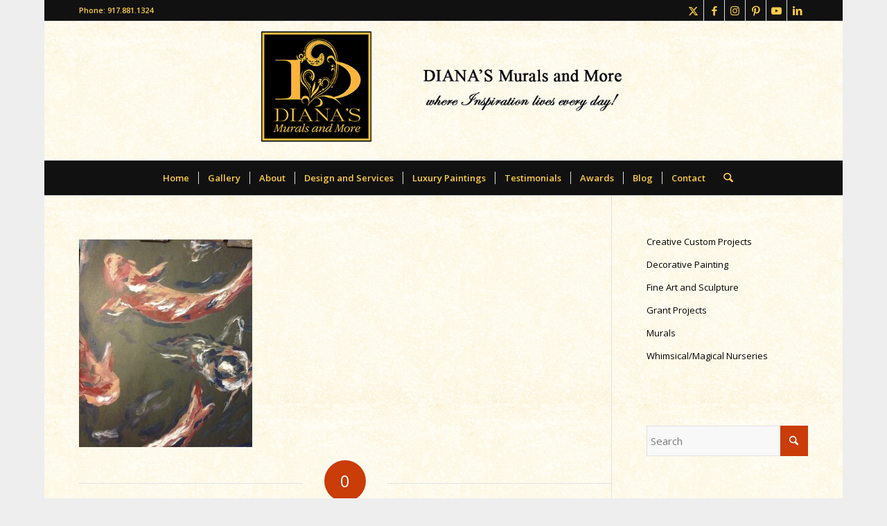

--- FILE ---
content_type: text/html; charset=utf-8
request_url: https://www.google.com/recaptcha/api2/anchor?ar=1&k=6LeRwvkUAAAAAIdWutm_AC8_JgidXvDc3Kn3OVGX&co=aHR0cDovL2RpYW5hc211cmFscy5jb206ODA.&hl=en&v=PoyoqOPhxBO7pBk68S4YbpHZ&size=invisible&anchor-ms=20000&execute-ms=30000&cb=862gqgauvdek
body_size: 48782
content:
<!DOCTYPE HTML><html dir="ltr" lang="en"><head><meta http-equiv="Content-Type" content="text/html; charset=UTF-8">
<meta http-equiv="X-UA-Compatible" content="IE=edge">
<title>reCAPTCHA</title>
<style type="text/css">
/* cyrillic-ext */
@font-face {
  font-family: 'Roboto';
  font-style: normal;
  font-weight: 400;
  font-stretch: 100%;
  src: url(//fonts.gstatic.com/s/roboto/v48/KFO7CnqEu92Fr1ME7kSn66aGLdTylUAMa3GUBHMdazTgWw.woff2) format('woff2');
  unicode-range: U+0460-052F, U+1C80-1C8A, U+20B4, U+2DE0-2DFF, U+A640-A69F, U+FE2E-FE2F;
}
/* cyrillic */
@font-face {
  font-family: 'Roboto';
  font-style: normal;
  font-weight: 400;
  font-stretch: 100%;
  src: url(//fonts.gstatic.com/s/roboto/v48/KFO7CnqEu92Fr1ME7kSn66aGLdTylUAMa3iUBHMdazTgWw.woff2) format('woff2');
  unicode-range: U+0301, U+0400-045F, U+0490-0491, U+04B0-04B1, U+2116;
}
/* greek-ext */
@font-face {
  font-family: 'Roboto';
  font-style: normal;
  font-weight: 400;
  font-stretch: 100%;
  src: url(//fonts.gstatic.com/s/roboto/v48/KFO7CnqEu92Fr1ME7kSn66aGLdTylUAMa3CUBHMdazTgWw.woff2) format('woff2');
  unicode-range: U+1F00-1FFF;
}
/* greek */
@font-face {
  font-family: 'Roboto';
  font-style: normal;
  font-weight: 400;
  font-stretch: 100%;
  src: url(//fonts.gstatic.com/s/roboto/v48/KFO7CnqEu92Fr1ME7kSn66aGLdTylUAMa3-UBHMdazTgWw.woff2) format('woff2');
  unicode-range: U+0370-0377, U+037A-037F, U+0384-038A, U+038C, U+038E-03A1, U+03A3-03FF;
}
/* math */
@font-face {
  font-family: 'Roboto';
  font-style: normal;
  font-weight: 400;
  font-stretch: 100%;
  src: url(//fonts.gstatic.com/s/roboto/v48/KFO7CnqEu92Fr1ME7kSn66aGLdTylUAMawCUBHMdazTgWw.woff2) format('woff2');
  unicode-range: U+0302-0303, U+0305, U+0307-0308, U+0310, U+0312, U+0315, U+031A, U+0326-0327, U+032C, U+032F-0330, U+0332-0333, U+0338, U+033A, U+0346, U+034D, U+0391-03A1, U+03A3-03A9, U+03B1-03C9, U+03D1, U+03D5-03D6, U+03F0-03F1, U+03F4-03F5, U+2016-2017, U+2034-2038, U+203C, U+2040, U+2043, U+2047, U+2050, U+2057, U+205F, U+2070-2071, U+2074-208E, U+2090-209C, U+20D0-20DC, U+20E1, U+20E5-20EF, U+2100-2112, U+2114-2115, U+2117-2121, U+2123-214F, U+2190, U+2192, U+2194-21AE, U+21B0-21E5, U+21F1-21F2, U+21F4-2211, U+2213-2214, U+2216-22FF, U+2308-230B, U+2310, U+2319, U+231C-2321, U+2336-237A, U+237C, U+2395, U+239B-23B7, U+23D0, U+23DC-23E1, U+2474-2475, U+25AF, U+25B3, U+25B7, U+25BD, U+25C1, U+25CA, U+25CC, U+25FB, U+266D-266F, U+27C0-27FF, U+2900-2AFF, U+2B0E-2B11, U+2B30-2B4C, U+2BFE, U+3030, U+FF5B, U+FF5D, U+1D400-1D7FF, U+1EE00-1EEFF;
}
/* symbols */
@font-face {
  font-family: 'Roboto';
  font-style: normal;
  font-weight: 400;
  font-stretch: 100%;
  src: url(//fonts.gstatic.com/s/roboto/v48/KFO7CnqEu92Fr1ME7kSn66aGLdTylUAMaxKUBHMdazTgWw.woff2) format('woff2');
  unicode-range: U+0001-000C, U+000E-001F, U+007F-009F, U+20DD-20E0, U+20E2-20E4, U+2150-218F, U+2190, U+2192, U+2194-2199, U+21AF, U+21E6-21F0, U+21F3, U+2218-2219, U+2299, U+22C4-22C6, U+2300-243F, U+2440-244A, U+2460-24FF, U+25A0-27BF, U+2800-28FF, U+2921-2922, U+2981, U+29BF, U+29EB, U+2B00-2BFF, U+4DC0-4DFF, U+FFF9-FFFB, U+10140-1018E, U+10190-1019C, U+101A0, U+101D0-101FD, U+102E0-102FB, U+10E60-10E7E, U+1D2C0-1D2D3, U+1D2E0-1D37F, U+1F000-1F0FF, U+1F100-1F1AD, U+1F1E6-1F1FF, U+1F30D-1F30F, U+1F315, U+1F31C, U+1F31E, U+1F320-1F32C, U+1F336, U+1F378, U+1F37D, U+1F382, U+1F393-1F39F, U+1F3A7-1F3A8, U+1F3AC-1F3AF, U+1F3C2, U+1F3C4-1F3C6, U+1F3CA-1F3CE, U+1F3D4-1F3E0, U+1F3ED, U+1F3F1-1F3F3, U+1F3F5-1F3F7, U+1F408, U+1F415, U+1F41F, U+1F426, U+1F43F, U+1F441-1F442, U+1F444, U+1F446-1F449, U+1F44C-1F44E, U+1F453, U+1F46A, U+1F47D, U+1F4A3, U+1F4B0, U+1F4B3, U+1F4B9, U+1F4BB, U+1F4BF, U+1F4C8-1F4CB, U+1F4D6, U+1F4DA, U+1F4DF, U+1F4E3-1F4E6, U+1F4EA-1F4ED, U+1F4F7, U+1F4F9-1F4FB, U+1F4FD-1F4FE, U+1F503, U+1F507-1F50B, U+1F50D, U+1F512-1F513, U+1F53E-1F54A, U+1F54F-1F5FA, U+1F610, U+1F650-1F67F, U+1F687, U+1F68D, U+1F691, U+1F694, U+1F698, U+1F6AD, U+1F6B2, U+1F6B9-1F6BA, U+1F6BC, U+1F6C6-1F6CF, U+1F6D3-1F6D7, U+1F6E0-1F6EA, U+1F6F0-1F6F3, U+1F6F7-1F6FC, U+1F700-1F7FF, U+1F800-1F80B, U+1F810-1F847, U+1F850-1F859, U+1F860-1F887, U+1F890-1F8AD, U+1F8B0-1F8BB, U+1F8C0-1F8C1, U+1F900-1F90B, U+1F93B, U+1F946, U+1F984, U+1F996, U+1F9E9, U+1FA00-1FA6F, U+1FA70-1FA7C, U+1FA80-1FA89, U+1FA8F-1FAC6, U+1FACE-1FADC, U+1FADF-1FAE9, U+1FAF0-1FAF8, U+1FB00-1FBFF;
}
/* vietnamese */
@font-face {
  font-family: 'Roboto';
  font-style: normal;
  font-weight: 400;
  font-stretch: 100%;
  src: url(//fonts.gstatic.com/s/roboto/v48/KFO7CnqEu92Fr1ME7kSn66aGLdTylUAMa3OUBHMdazTgWw.woff2) format('woff2');
  unicode-range: U+0102-0103, U+0110-0111, U+0128-0129, U+0168-0169, U+01A0-01A1, U+01AF-01B0, U+0300-0301, U+0303-0304, U+0308-0309, U+0323, U+0329, U+1EA0-1EF9, U+20AB;
}
/* latin-ext */
@font-face {
  font-family: 'Roboto';
  font-style: normal;
  font-weight: 400;
  font-stretch: 100%;
  src: url(//fonts.gstatic.com/s/roboto/v48/KFO7CnqEu92Fr1ME7kSn66aGLdTylUAMa3KUBHMdazTgWw.woff2) format('woff2');
  unicode-range: U+0100-02BA, U+02BD-02C5, U+02C7-02CC, U+02CE-02D7, U+02DD-02FF, U+0304, U+0308, U+0329, U+1D00-1DBF, U+1E00-1E9F, U+1EF2-1EFF, U+2020, U+20A0-20AB, U+20AD-20C0, U+2113, U+2C60-2C7F, U+A720-A7FF;
}
/* latin */
@font-face {
  font-family: 'Roboto';
  font-style: normal;
  font-weight: 400;
  font-stretch: 100%;
  src: url(//fonts.gstatic.com/s/roboto/v48/KFO7CnqEu92Fr1ME7kSn66aGLdTylUAMa3yUBHMdazQ.woff2) format('woff2');
  unicode-range: U+0000-00FF, U+0131, U+0152-0153, U+02BB-02BC, U+02C6, U+02DA, U+02DC, U+0304, U+0308, U+0329, U+2000-206F, U+20AC, U+2122, U+2191, U+2193, U+2212, U+2215, U+FEFF, U+FFFD;
}
/* cyrillic-ext */
@font-face {
  font-family: 'Roboto';
  font-style: normal;
  font-weight: 500;
  font-stretch: 100%;
  src: url(//fonts.gstatic.com/s/roboto/v48/KFO7CnqEu92Fr1ME7kSn66aGLdTylUAMa3GUBHMdazTgWw.woff2) format('woff2');
  unicode-range: U+0460-052F, U+1C80-1C8A, U+20B4, U+2DE0-2DFF, U+A640-A69F, U+FE2E-FE2F;
}
/* cyrillic */
@font-face {
  font-family: 'Roboto';
  font-style: normal;
  font-weight: 500;
  font-stretch: 100%;
  src: url(//fonts.gstatic.com/s/roboto/v48/KFO7CnqEu92Fr1ME7kSn66aGLdTylUAMa3iUBHMdazTgWw.woff2) format('woff2');
  unicode-range: U+0301, U+0400-045F, U+0490-0491, U+04B0-04B1, U+2116;
}
/* greek-ext */
@font-face {
  font-family: 'Roboto';
  font-style: normal;
  font-weight: 500;
  font-stretch: 100%;
  src: url(//fonts.gstatic.com/s/roboto/v48/KFO7CnqEu92Fr1ME7kSn66aGLdTylUAMa3CUBHMdazTgWw.woff2) format('woff2');
  unicode-range: U+1F00-1FFF;
}
/* greek */
@font-face {
  font-family: 'Roboto';
  font-style: normal;
  font-weight: 500;
  font-stretch: 100%;
  src: url(//fonts.gstatic.com/s/roboto/v48/KFO7CnqEu92Fr1ME7kSn66aGLdTylUAMa3-UBHMdazTgWw.woff2) format('woff2');
  unicode-range: U+0370-0377, U+037A-037F, U+0384-038A, U+038C, U+038E-03A1, U+03A3-03FF;
}
/* math */
@font-face {
  font-family: 'Roboto';
  font-style: normal;
  font-weight: 500;
  font-stretch: 100%;
  src: url(//fonts.gstatic.com/s/roboto/v48/KFO7CnqEu92Fr1ME7kSn66aGLdTylUAMawCUBHMdazTgWw.woff2) format('woff2');
  unicode-range: U+0302-0303, U+0305, U+0307-0308, U+0310, U+0312, U+0315, U+031A, U+0326-0327, U+032C, U+032F-0330, U+0332-0333, U+0338, U+033A, U+0346, U+034D, U+0391-03A1, U+03A3-03A9, U+03B1-03C9, U+03D1, U+03D5-03D6, U+03F0-03F1, U+03F4-03F5, U+2016-2017, U+2034-2038, U+203C, U+2040, U+2043, U+2047, U+2050, U+2057, U+205F, U+2070-2071, U+2074-208E, U+2090-209C, U+20D0-20DC, U+20E1, U+20E5-20EF, U+2100-2112, U+2114-2115, U+2117-2121, U+2123-214F, U+2190, U+2192, U+2194-21AE, U+21B0-21E5, U+21F1-21F2, U+21F4-2211, U+2213-2214, U+2216-22FF, U+2308-230B, U+2310, U+2319, U+231C-2321, U+2336-237A, U+237C, U+2395, U+239B-23B7, U+23D0, U+23DC-23E1, U+2474-2475, U+25AF, U+25B3, U+25B7, U+25BD, U+25C1, U+25CA, U+25CC, U+25FB, U+266D-266F, U+27C0-27FF, U+2900-2AFF, U+2B0E-2B11, U+2B30-2B4C, U+2BFE, U+3030, U+FF5B, U+FF5D, U+1D400-1D7FF, U+1EE00-1EEFF;
}
/* symbols */
@font-face {
  font-family: 'Roboto';
  font-style: normal;
  font-weight: 500;
  font-stretch: 100%;
  src: url(//fonts.gstatic.com/s/roboto/v48/KFO7CnqEu92Fr1ME7kSn66aGLdTylUAMaxKUBHMdazTgWw.woff2) format('woff2');
  unicode-range: U+0001-000C, U+000E-001F, U+007F-009F, U+20DD-20E0, U+20E2-20E4, U+2150-218F, U+2190, U+2192, U+2194-2199, U+21AF, U+21E6-21F0, U+21F3, U+2218-2219, U+2299, U+22C4-22C6, U+2300-243F, U+2440-244A, U+2460-24FF, U+25A0-27BF, U+2800-28FF, U+2921-2922, U+2981, U+29BF, U+29EB, U+2B00-2BFF, U+4DC0-4DFF, U+FFF9-FFFB, U+10140-1018E, U+10190-1019C, U+101A0, U+101D0-101FD, U+102E0-102FB, U+10E60-10E7E, U+1D2C0-1D2D3, U+1D2E0-1D37F, U+1F000-1F0FF, U+1F100-1F1AD, U+1F1E6-1F1FF, U+1F30D-1F30F, U+1F315, U+1F31C, U+1F31E, U+1F320-1F32C, U+1F336, U+1F378, U+1F37D, U+1F382, U+1F393-1F39F, U+1F3A7-1F3A8, U+1F3AC-1F3AF, U+1F3C2, U+1F3C4-1F3C6, U+1F3CA-1F3CE, U+1F3D4-1F3E0, U+1F3ED, U+1F3F1-1F3F3, U+1F3F5-1F3F7, U+1F408, U+1F415, U+1F41F, U+1F426, U+1F43F, U+1F441-1F442, U+1F444, U+1F446-1F449, U+1F44C-1F44E, U+1F453, U+1F46A, U+1F47D, U+1F4A3, U+1F4B0, U+1F4B3, U+1F4B9, U+1F4BB, U+1F4BF, U+1F4C8-1F4CB, U+1F4D6, U+1F4DA, U+1F4DF, U+1F4E3-1F4E6, U+1F4EA-1F4ED, U+1F4F7, U+1F4F9-1F4FB, U+1F4FD-1F4FE, U+1F503, U+1F507-1F50B, U+1F50D, U+1F512-1F513, U+1F53E-1F54A, U+1F54F-1F5FA, U+1F610, U+1F650-1F67F, U+1F687, U+1F68D, U+1F691, U+1F694, U+1F698, U+1F6AD, U+1F6B2, U+1F6B9-1F6BA, U+1F6BC, U+1F6C6-1F6CF, U+1F6D3-1F6D7, U+1F6E0-1F6EA, U+1F6F0-1F6F3, U+1F6F7-1F6FC, U+1F700-1F7FF, U+1F800-1F80B, U+1F810-1F847, U+1F850-1F859, U+1F860-1F887, U+1F890-1F8AD, U+1F8B0-1F8BB, U+1F8C0-1F8C1, U+1F900-1F90B, U+1F93B, U+1F946, U+1F984, U+1F996, U+1F9E9, U+1FA00-1FA6F, U+1FA70-1FA7C, U+1FA80-1FA89, U+1FA8F-1FAC6, U+1FACE-1FADC, U+1FADF-1FAE9, U+1FAF0-1FAF8, U+1FB00-1FBFF;
}
/* vietnamese */
@font-face {
  font-family: 'Roboto';
  font-style: normal;
  font-weight: 500;
  font-stretch: 100%;
  src: url(//fonts.gstatic.com/s/roboto/v48/KFO7CnqEu92Fr1ME7kSn66aGLdTylUAMa3OUBHMdazTgWw.woff2) format('woff2');
  unicode-range: U+0102-0103, U+0110-0111, U+0128-0129, U+0168-0169, U+01A0-01A1, U+01AF-01B0, U+0300-0301, U+0303-0304, U+0308-0309, U+0323, U+0329, U+1EA0-1EF9, U+20AB;
}
/* latin-ext */
@font-face {
  font-family: 'Roboto';
  font-style: normal;
  font-weight: 500;
  font-stretch: 100%;
  src: url(//fonts.gstatic.com/s/roboto/v48/KFO7CnqEu92Fr1ME7kSn66aGLdTylUAMa3KUBHMdazTgWw.woff2) format('woff2');
  unicode-range: U+0100-02BA, U+02BD-02C5, U+02C7-02CC, U+02CE-02D7, U+02DD-02FF, U+0304, U+0308, U+0329, U+1D00-1DBF, U+1E00-1E9F, U+1EF2-1EFF, U+2020, U+20A0-20AB, U+20AD-20C0, U+2113, U+2C60-2C7F, U+A720-A7FF;
}
/* latin */
@font-face {
  font-family: 'Roboto';
  font-style: normal;
  font-weight: 500;
  font-stretch: 100%;
  src: url(//fonts.gstatic.com/s/roboto/v48/KFO7CnqEu92Fr1ME7kSn66aGLdTylUAMa3yUBHMdazQ.woff2) format('woff2');
  unicode-range: U+0000-00FF, U+0131, U+0152-0153, U+02BB-02BC, U+02C6, U+02DA, U+02DC, U+0304, U+0308, U+0329, U+2000-206F, U+20AC, U+2122, U+2191, U+2193, U+2212, U+2215, U+FEFF, U+FFFD;
}
/* cyrillic-ext */
@font-face {
  font-family: 'Roboto';
  font-style: normal;
  font-weight: 900;
  font-stretch: 100%;
  src: url(//fonts.gstatic.com/s/roboto/v48/KFO7CnqEu92Fr1ME7kSn66aGLdTylUAMa3GUBHMdazTgWw.woff2) format('woff2');
  unicode-range: U+0460-052F, U+1C80-1C8A, U+20B4, U+2DE0-2DFF, U+A640-A69F, U+FE2E-FE2F;
}
/* cyrillic */
@font-face {
  font-family: 'Roboto';
  font-style: normal;
  font-weight: 900;
  font-stretch: 100%;
  src: url(//fonts.gstatic.com/s/roboto/v48/KFO7CnqEu92Fr1ME7kSn66aGLdTylUAMa3iUBHMdazTgWw.woff2) format('woff2');
  unicode-range: U+0301, U+0400-045F, U+0490-0491, U+04B0-04B1, U+2116;
}
/* greek-ext */
@font-face {
  font-family: 'Roboto';
  font-style: normal;
  font-weight: 900;
  font-stretch: 100%;
  src: url(//fonts.gstatic.com/s/roboto/v48/KFO7CnqEu92Fr1ME7kSn66aGLdTylUAMa3CUBHMdazTgWw.woff2) format('woff2');
  unicode-range: U+1F00-1FFF;
}
/* greek */
@font-face {
  font-family: 'Roboto';
  font-style: normal;
  font-weight: 900;
  font-stretch: 100%;
  src: url(//fonts.gstatic.com/s/roboto/v48/KFO7CnqEu92Fr1ME7kSn66aGLdTylUAMa3-UBHMdazTgWw.woff2) format('woff2');
  unicode-range: U+0370-0377, U+037A-037F, U+0384-038A, U+038C, U+038E-03A1, U+03A3-03FF;
}
/* math */
@font-face {
  font-family: 'Roboto';
  font-style: normal;
  font-weight: 900;
  font-stretch: 100%;
  src: url(//fonts.gstatic.com/s/roboto/v48/KFO7CnqEu92Fr1ME7kSn66aGLdTylUAMawCUBHMdazTgWw.woff2) format('woff2');
  unicode-range: U+0302-0303, U+0305, U+0307-0308, U+0310, U+0312, U+0315, U+031A, U+0326-0327, U+032C, U+032F-0330, U+0332-0333, U+0338, U+033A, U+0346, U+034D, U+0391-03A1, U+03A3-03A9, U+03B1-03C9, U+03D1, U+03D5-03D6, U+03F0-03F1, U+03F4-03F5, U+2016-2017, U+2034-2038, U+203C, U+2040, U+2043, U+2047, U+2050, U+2057, U+205F, U+2070-2071, U+2074-208E, U+2090-209C, U+20D0-20DC, U+20E1, U+20E5-20EF, U+2100-2112, U+2114-2115, U+2117-2121, U+2123-214F, U+2190, U+2192, U+2194-21AE, U+21B0-21E5, U+21F1-21F2, U+21F4-2211, U+2213-2214, U+2216-22FF, U+2308-230B, U+2310, U+2319, U+231C-2321, U+2336-237A, U+237C, U+2395, U+239B-23B7, U+23D0, U+23DC-23E1, U+2474-2475, U+25AF, U+25B3, U+25B7, U+25BD, U+25C1, U+25CA, U+25CC, U+25FB, U+266D-266F, U+27C0-27FF, U+2900-2AFF, U+2B0E-2B11, U+2B30-2B4C, U+2BFE, U+3030, U+FF5B, U+FF5D, U+1D400-1D7FF, U+1EE00-1EEFF;
}
/* symbols */
@font-face {
  font-family: 'Roboto';
  font-style: normal;
  font-weight: 900;
  font-stretch: 100%;
  src: url(//fonts.gstatic.com/s/roboto/v48/KFO7CnqEu92Fr1ME7kSn66aGLdTylUAMaxKUBHMdazTgWw.woff2) format('woff2');
  unicode-range: U+0001-000C, U+000E-001F, U+007F-009F, U+20DD-20E0, U+20E2-20E4, U+2150-218F, U+2190, U+2192, U+2194-2199, U+21AF, U+21E6-21F0, U+21F3, U+2218-2219, U+2299, U+22C4-22C6, U+2300-243F, U+2440-244A, U+2460-24FF, U+25A0-27BF, U+2800-28FF, U+2921-2922, U+2981, U+29BF, U+29EB, U+2B00-2BFF, U+4DC0-4DFF, U+FFF9-FFFB, U+10140-1018E, U+10190-1019C, U+101A0, U+101D0-101FD, U+102E0-102FB, U+10E60-10E7E, U+1D2C0-1D2D3, U+1D2E0-1D37F, U+1F000-1F0FF, U+1F100-1F1AD, U+1F1E6-1F1FF, U+1F30D-1F30F, U+1F315, U+1F31C, U+1F31E, U+1F320-1F32C, U+1F336, U+1F378, U+1F37D, U+1F382, U+1F393-1F39F, U+1F3A7-1F3A8, U+1F3AC-1F3AF, U+1F3C2, U+1F3C4-1F3C6, U+1F3CA-1F3CE, U+1F3D4-1F3E0, U+1F3ED, U+1F3F1-1F3F3, U+1F3F5-1F3F7, U+1F408, U+1F415, U+1F41F, U+1F426, U+1F43F, U+1F441-1F442, U+1F444, U+1F446-1F449, U+1F44C-1F44E, U+1F453, U+1F46A, U+1F47D, U+1F4A3, U+1F4B0, U+1F4B3, U+1F4B9, U+1F4BB, U+1F4BF, U+1F4C8-1F4CB, U+1F4D6, U+1F4DA, U+1F4DF, U+1F4E3-1F4E6, U+1F4EA-1F4ED, U+1F4F7, U+1F4F9-1F4FB, U+1F4FD-1F4FE, U+1F503, U+1F507-1F50B, U+1F50D, U+1F512-1F513, U+1F53E-1F54A, U+1F54F-1F5FA, U+1F610, U+1F650-1F67F, U+1F687, U+1F68D, U+1F691, U+1F694, U+1F698, U+1F6AD, U+1F6B2, U+1F6B9-1F6BA, U+1F6BC, U+1F6C6-1F6CF, U+1F6D3-1F6D7, U+1F6E0-1F6EA, U+1F6F0-1F6F3, U+1F6F7-1F6FC, U+1F700-1F7FF, U+1F800-1F80B, U+1F810-1F847, U+1F850-1F859, U+1F860-1F887, U+1F890-1F8AD, U+1F8B0-1F8BB, U+1F8C0-1F8C1, U+1F900-1F90B, U+1F93B, U+1F946, U+1F984, U+1F996, U+1F9E9, U+1FA00-1FA6F, U+1FA70-1FA7C, U+1FA80-1FA89, U+1FA8F-1FAC6, U+1FACE-1FADC, U+1FADF-1FAE9, U+1FAF0-1FAF8, U+1FB00-1FBFF;
}
/* vietnamese */
@font-face {
  font-family: 'Roboto';
  font-style: normal;
  font-weight: 900;
  font-stretch: 100%;
  src: url(//fonts.gstatic.com/s/roboto/v48/KFO7CnqEu92Fr1ME7kSn66aGLdTylUAMa3OUBHMdazTgWw.woff2) format('woff2');
  unicode-range: U+0102-0103, U+0110-0111, U+0128-0129, U+0168-0169, U+01A0-01A1, U+01AF-01B0, U+0300-0301, U+0303-0304, U+0308-0309, U+0323, U+0329, U+1EA0-1EF9, U+20AB;
}
/* latin-ext */
@font-face {
  font-family: 'Roboto';
  font-style: normal;
  font-weight: 900;
  font-stretch: 100%;
  src: url(//fonts.gstatic.com/s/roboto/v48/KFO7CnqEu92Fr1ME7kSn66aGLdTylUAMa3KUBHMdazTgWw.woff2) format('woff2');
  unicode-range: U+0100-02BA, U+02BD-02C5, U+02C7-02CC, U+02CE-02D7, U+02DD-02FF, U+0304, U+0308, U+0329, U+1D00-1DBF, U+1E00-1E9F, U+1EF2-1EFF, U+2020, U+20A0-20AB, U+20AD-20C0, U+2113, U+2C60-2C7F, U+A720-A7FF;
}
/* latin */
@font-face {
  font-family: 'Roboto';
  font-style: normal;
  font-weight: 900;
  font-stretch: 100%;
  src: url(//fonts.gstatic.com/s/roboto/v48/KFO7CnqEu92Fr1ME7kSn66aGLdTylUAMa3yUBHMdazQ.woff2) format('woff2');
  unicode-range: U+0000-00FF, U+0131, U+0152-0153, U+02BB-02BC, U+02C6, U+02DA, U+02DC, U+0304, U+0308, U+0329, U+2000-206F, U+20AC, U+2122, U+2191, U+2193, U+2212, U+2215, U+FEFF, U+FFFD;
}

</style>
<link rel="stylesheet" type="text/css" href="https://www.gstatic.com/recaptcha/releases/PoyoqOPhxBO7pBk68S4YbpHZ/styles__ltr.css">
<script nonce="TBbTGQyK73RaQObduO_1yg" type="text/javascript">window['__recaptcha_api'] = 'https://www.google.com/recaptcha/api2/';</script>
<script type="text/javascript" src="https://www.gstatic.com/recaptcha/releases/PoyoqOPhxBO7pBk68S4YbpHZ/recaptcha__en.js" nonce="TBbTGQyK73RaQObduO_1yg">
      
    </script></head>
<body><div id="rc-anchor-alert" class="rc-anchor-alert"></div>
<input type="hidden" id="recaptcha-token" value="[base64]">
<script type="text/javascript" nonce="TBbTGQyK73RaQObduO_1yg">
      recaptcha.anchor.Main.init("[\x22ainput\x22,[\x22bgdata\x22,\x22\x22,\[base64]/[base64]/[base64]/[base64]/[base64]/[base64]/KGcoTywyNTMsTy5PKSxVRyhPLEMpKTpnKE8sMjUzLEMpLE8pKSxsKSksTykpfSxieT1mdW5jdGlvbihDLE8sdSxsKXtmb3IobD0odT1SKEMpLDApO08+MDtPLS0pbD1sPDw4fFooQyk7ZyhDLHUsbCl9LFVHPWZ1bmN0aW9uKEMsTyl7Qy5pLmxlbmd0aD4xMDQ/[base64]/[base64]/[base64]/[base64]/[base64]/[base64]/[base64]\\u003d\x22,\[base64]\x22,\x22w4/ChhXDuFIXMsO/w7VPVsO/wr7DgsKpwqtYO30DwqnCrsOWbgZMVjHCtRQfY8OgccKcKVV5w7rDsz/Dk8K4fcObSsKnNcOsWsKMJ8OkwpdJwpxaGgDDgDgzKGnDqwHDvgEFwqUuAQpXRTU/HxfCvsKYasOPCsKXw4zDoS/CqhzDrMOKwozDh2xEw7PCkcO7w4QgDsKeZsOewo/CoDzClx7DhD8xTsK1YGnDjQ5/IsKYw6kSw4VIecK6QBggw5rCqit1bwknw4PDhsKgJS/[base64]/[base64]/DsAkMO1theVYWw5TDsMK8w7wueMOhFA8aSxxgcsKCCUtSEwVdBTlBwpQ+TsOdw7cgwpTCj8ONwqx2dT5FMMKew5h1wqzDtcO2TcOfecOlw5/Cr8KnP1g4wonCp8KCGMKwd8Kqwr/CiMOaw4pXSWswVcOiRRtSL0Qjw6nCmsKreHB5VnN5McK9wpx9w5N8w5YUwow/[base64]/RcKYw7ojwoRZwqLCvMKBGFFJIQ9zwoPDhMK5w7wcwobCnXLCgBEWOFrCisKVTgDDt8KiPFzDu8Kja0vDkRbDtMOWBQDClxnDpMKMwpdufMOzLE9pw5tNwovCjcKCw4x2Cw0Mw6HDrsKNI8OVwprDnMO2w7t3wo8vLRRgCB/[base64]/[base64]/DhsKkwqpTalzCjsKXN1gfCMOhw4gPw6PDmcOkw6/Dpk/ClcKtwrzCpMKiwpwAZMOfc3LDn8KLY8KsWsOew5/DvxFow5F2wpsmeMKCCA3DocOOw6DCsl/CusOVwrbCvMKuVQwJw5PCusKzwpTDlW8fw4h5fcKFwrsIMsOdw5J/[base64]/Dp8Kaw6jCqsOARcOSw6PDucK1TcOpA8KVwq8JJG/[base64]/AMKOw5TDvEfDvg3CoMOyasO+w5ElwrvDuk1VexXCvA7CtmAMdkVtw5/Dt1TCicOMFxXCpsKmWMKjWsKJVUXCpsO5wrLDmcO5JQTCplrDsWEKw4vCg8K3w7zClcOiwqRMRl/CmMKKwrtuEcOqw6HDjhHDjsOcwoHDg2Z2UsKSwqEEDMOiwqTDqGczNG/[base64]/Du8OjDiDDtUtTwo15wrADw7DDgMK8wqdEwq7CqVg7bXE8wr03w5fDjzTCu01Xw6fCoiNQAVrDnFdIwq7Cqx7ChMO0Z0t4H8Odw4XDq8K5wqwVAMOZw5vCrz3DohbDuAZkw4tlQgEGw4xEw7Naw7wKPMKIRwfDosOeXAPDrmzCpQTDu8KKSScsw7/Cq8ONUgnDusK7W8KPwp4TcMKdw4ERSDtbWRNGwq3DosOqLMO8wrTCjsO6IMKaw4RyAcOhL2fCpVjDkGXDmMKRwpbDmC8awpN0FMKQKcKoNMOAAsOKZy/DqcOvwqQCKyjDlQ9Ew4nCrnAgw79ZeCRIwqtzwoZAw7zDgcOfasOxcW06w54GS8O7wrrChcK8cyLCtT5Mw7QawpzDtMONRWzDlsK8cELCs8KVwr3CqMOrw6HCsMKFYsO8GVzDncK1PMK/wpIWVwPDi8OEw407PMKVwqXDgD4vT8O9UsKSwpTCgMK+SCnCjcK0PMKqwrLDtVXCskHDkcKOHRtHwqbDuMONbnkVw5xLwrwkEcO3wqtJM8KJwqTDrC/[base64]/wonCmQPCp8Ksw4TCvMO/NsO6wqTDlMOzNgLCocK2LcO9wpUlLxIDBMO/w4JjAcOawo7Co37DjcKMGTrDkGnCvcONB8OtwqXDqcK8w6BDw4Naw4Z3woMDw4vDrW9kw4nDgsOVV21/w5YRwrA7w5VzwpVeIMK8w6bDoi8BHMOSO8OVw4rCkMKeFzPDuWLCvsOEBcKHd1nCo8ORw47DjMOGXVTDnm02woIdw6PCmHNSwrMuaxHDlcOFIMKFwofClRhywqAFAwHClDXDoVdYY8O2M0PDiTnDjxTDjMKxVcO/U1nDlsOMJwkucsKHWWXChsKsdMOsSMOKwoteNRvDpMK+XcKREcO7w7PDv8KLwpnDsGbCpF8YHsOia3vDqcKtwq4LwpbCmcKewrjDpSsww4MSwoLCpFnDowtkGQ9gRsONw6DDtcK5AcKDQsOJU8O0Mwl2ZzZRI8KYwqNQYijDncKgwrvDp0Ilw7XCtHpGN8O/fi/DlcKYw4zDvsOkd1hIOcK1WWPCmiYzw7nCv8KDHcOQw47CsB7Cuw/Dg27DnBnChcKmw73DucK5wpwtwrjDjxbDosKQGypqw5YrwpbDpsOKwqfCnMOdwow7wrjDvsK9CkvCvHnCjg14CMOqQ8OaHTxJAhPDiX0Tw6YvwoLDuFUQwq08w4loKh3DrMKJwqPDtsOSUcOAT8OUfHnDhFHCvmvCpcKMblDChcKeVR8Zwp/[base64]/w5LCjsOgT8KUecO6wqc8D1jDq0gLMMKZw7FtwrvDt8OvZ8KQwp3DhDFvX0TDgsKjw57CkTbDhsK7R8OaLsKdYRHDtMOLwpjDrcKXwq/CqsKGPhXDkjFgw4UcQMK+fMOGRAbCjAgVZhYowqHDilEmbjZZUsKWJMKTwqAKwrxtb8KsPG3DrGDDpMK7YU3DhDtoOMKYwpTCi0bDpsKtw4onVAHCrsOIwoXDrHwgw7nDunLDtcOKw7fCvArDtFXDlsKEw75/K8OPBMKRw4J5W1zCuW8sLsOQwrIqwqvDr3PDiF/Dj8OtwoHCkWDCp8K8w4zDhcKkYVVPA8KswpTClcOWF0LDvmTDpMKnc3rDqMOjbsOcw6PDjX7DkMOyw57Ciwx6w4IKw7vCisOFw6LCgENuVgLDuFjDgcKoBMKGEDtbfiQ3d8Kuwq9Xwr7Do1kBw44RwrR8LlcgwqNzRB3Ckj/[base64]/Cr3/DkcOZw4RIwqVIdXR1FiN1w4zCkcOTwoFGHmPDhDrDkcOvwrPDjizDrsOwMCPDi8OrHsKDSMKEwrnCpA7CjMKUw4/Cq1vDoMOSw4bCqsKDw7RLw5AaVMKpejDCuMKdw5rCoTjCocKDw4PDjCI4esOiwq/Cji/ClCPCgsKcIRTDl0XCtsKKc3fDhwcDZcKXw5fCmjAKLz3DssOQwqdKUGxrw5vDmhjDkFtqNlV0w6XDtwcxblhYYALCgAN/w7zDog/[base64]/Cvyt/RcObwrI6QEDDhsK9XG7CksOWRcKLMcOmAcKzK1rCoMOkw4bCv8KOw5vCqQhow6oiw7FRwp1RYcKdwrltBmLCjsOHSmnCpjsPfR8iYgbDssOMw6bCsMO/w7HCiHrDhwlNHzLCoExlD8KZw6LDvcOCwrbDm8OzA8O8YyTDgMKbw7IAw497KMOUTsOhbcKuwr9ZIixJd8KiR8Opw6/CuHVUOlDDtsOEfjB0WcOrUcO9EhV9PsKZwrh/w6ZODGvCrWoLwpbDhil2Xihcw7XDusKtwpUsJADDucOcwo8DSgd5w5QJw4dfIcKUdQrCpsOOwpjCiS0xOMOhwoMiwoIzR8KQcMO+wos7CTsFQcKZwprDrnfCmkhnw5Bnw6rCpMOBw71sRRTCpntIwpFZwq/[base64]/CpWg0w4jCmMO7wokkVFjDgjbCsMO1F3vDhcO6wqUTLcKdwpPDgTwfw7E5wpHCtsOgw50uw4lBInjCmBQkw5ViwpLDqMOeGEHComo9GhzCpMKpwr8Dw6bCkCjDn8O0wrfCp8K8IUIdwoVuw5EAF8OES8KQw5/[base64]/[base64]/DmVPCj0taaDLDjlZRbREBwpU5w6EAQAXDmsOBwq3DnsOrFhFUw6hyOcKowopMwrkDccKgw5TDmTAQw4ddw7PDgSRrw7ZXwrLDqDzDv3TCsMO1w4DCocKPK8ORwofDj24Gwpg4wp9Nw49RQcOxw6xUB2wjEkPDqV3CrcOWw7TCoEHDpcKrInfDh8K/w5jDlcOPwoPCtsOEwowzwo08wo5lWTJpw5ltwroNwpvDnijCsl9yJSdbwofDji5/[base64]/XC5Kw5xpwrEww5FXbMKJwo1FwrMpwp/DhsOrH8KaJSJgQTbCisOyw4o3UMKNwro1R8K0wr0QAMObCsOvK8O2GMKZwpnDjybDh8K+VH8sbsOMw4Bkwq7CslcpcMKKwrgkKhzCmng0PwANFhvDv8KHw4jCo1XCvcKdw6c/w4sZwoQtfMOBwrx/w5hGw6rCjXgDJ8KDw502w68swrjCgEcQHVjCscKvcmk/wo/CjMOwwpbDiUHDgcKkaXtcehA1wq4Rwo/DvCDCkHRBwqlsSFLCtsKSbMOgdsKnwr3DscKywoHCnhvDgWMSwqTDn8KXwqF5W8KeHnPCg8OWeWXDvT9ww7UKwrwuWxbCu2p6w6vCscKow7wQw74nwoDCgkVwZcKtwp89wp1nwqs6VC/ChF3DlgpAw7/CjcKRw6TCvyEWwrRDDy/[base64]/Do8KQw6fCvVXCllLConXCulrDusOSwqNuEcOGGsKaJ8OFw6JGw6ZPwrkQw4Z1w74Fwp4SJCBYKcK4wpkfw5LCgzI1FhQGwrLCg1IkwrYiw4opwqrCjMOZw7TClx5Uw4kSe8KmPcO5bcKrYcK5UUDCjwpPTwNUwpTCksOQfMOEDlPDjsKMbcO/w7FTwrvCkWzCncOJwpLCtQ/ChsKRwrjDjnzDqmrClMOww5vDm8K7HsO2EMKjw5ZRJsKewqEmw6DDq8KaWsOBwprDrn9ywoXCtDdQwphPwqTDlQ4lwqbCsMKIw4pWa8KvS8OABW3CpwoIcHwHMsOPUcKFw7I9DUfDpTjCs1vCqMOHwqrDmFk2wqTDnl/CgjXCj8K7H8OZe8KXwpzDm8OpDMKIw4jCs8O/[base64]/w7HCoD5qw48DwqvDnsOebD8xw5dmasKfJcOmGQ9Ew43DiMO8UCxzwq3Cl34ww5JuPcKSwqIQwoJgw6UTJsKOw58/w6YVcShMZMOQwrg+wpnDl1Uqa07DqSZfwqvDj8OPw7MqwqXCi0d1d8ORVMKHeXgEwoYTw7TDpcOvFcOowqU3w7AXf8O5w782QxhEZcKcC8KYw77CtsOyIMO4H1LDgnciHmcndlBbwo3Ct8OSSMKEYsOcw7jDqSXCuFTCkQI7w7tKw6/DuU88Ix9MUcO4SDE7w4/CqnfCqMKow6t+wpbCnsKDw4fCvsOPw4UkwpzCuXB/[base64]/CkEUcwonCiTUewqBtVQTDgMKxw6vCrsOVDz9ubzdGwqTDmcK7GnLDv0QOw7TDtDRnwrzDtsOkVhLCpwXCoF/DmyHDlcKAd8KPw74uP8K8BcObw5QLSMKIwq5kEMO/wrYkZRjDicOrYcKkw6sLwrlvMMOnwpHDh8OJw4bDncOycUZ7XlIew7FSeArCoEUgwpvChkcZK0fDmcOjDAQKP3nDqsOfw7Adw5/DsEjDgm3Drj/[base64]/wpbCri86G8Ofw68VwrXDjhvCv8OsDsO/N8OIHE3DnTPCucOOw77CgkkMZ8OYwp/[base64]/DsOjw6zDpsOuacKJwpTClTkCfsKRw6AKwrBpSXDDjGTClsKawoXDksKBwrDDunBvw4fDvlJkw6s6QEt7bsKlU8KKPcOkwqvCvcO2wrfCi8KGXEgQw58aK8OJwrbDoFITLMKaQMOHdcKlwqTCosK2wq7DgEUcFMKXdcO/[base64]/[base64]/Cq8Kcw4zDn8ONMwXCnsKHJDfCjV7CsU7Cr8KHw6xoTsK0TSJnFhBOFWQfw7vCnwAow63DjGTDhcOgwq9Ew4jDpC8RCEPDgH0iC2PDvDcTw75dBT/CkcOOwqrCux59w4ZDw4bDssKuwoDCo3/[base64]/[base64]/DsCrCncOxW8OOfCzCoFzDpCbCrDXDhMOyehB3w6sGwqzDr8KDwrfCt2PCqsKmwrbCr8OiJDDCoxXCvMOeKMOrLMOHcsKjYMKVw6/DjsOaw49vYV/CrQvCmsOAasKiwojCp8O6N3EPZsK/w4loch0Ewqx5JhjCiMKhEcK/woQzLsKSwr8Jw4/DkcOJw7rCksKLw6PCl8KsVB/[base64]/DrcO9b8KiW8OsSEwMwqDDosKtw5bCisOkwo58w6zCu8ObVyA0GsKeJ8KBO1EEwqrDssO0MMONQjdLwrfDunvDoFhmDcKGbRt1wp/[base64]/NXPDnMKww7/Ci8KbY0nCvcKyU8KVwrYjwq/[base64]/ChX9zw7PCoCfDtcKQSQ4aw5kMSGdlw6dQZMOWLcKRw741UMO0CnnCqHJObwfClsOFUsK6bE5MbELDi8KIF1nCsmDCh3jDtmU4wrvDjMO0PsOcw57DncOjw4vDjks8w7fClTfDmADCjwRxw7wnw6jDjcO4wr3Ds8OmT8Kjw7/CgMO8wr/Do1d3VhXCucKvSsOTwqdeKmVrw5EREg7DhsO6w6/[base64]/Cp3lSwoQowqjCujvDnyEZVEhCwpopbcKDwq7CgcK5wpbDuMKgwrYiw51dwpFpw6UkwpHChgHCu8OJG8KKbyp6fcKow5U9a8OKcSZ2YMKRd0HDlU8Bw75/FcKoIWfCuxnDtsK7AMODw77DtmfDrA7DngFgBcOxw4zCoUB/QkfCpMKqa8Kjw60/[base64]/DqTFJLsKuwrrClk3Crjhkw5gzwo3Ci0jCtwfDq2nDrcKUA8OOw4xNUsO9OUrDmcO5w4TDrX4bPMOLwpzDk3PCi3hHBcKCSlrDn8KWfi7CtCjDmsKYEsO7w7tnB37DqADCqGl1w5rDjgbCicO4wqJTCW9uHxtZJhpQbMOnw5QsJWjDkcOowo/DiMOIw7TDoGTDu8Khw47Dr8Ofw7U9YWzDmnIHw5fDiMOYJcOKw4HDhj/Cq2Ydw7gvwpZtbMOiwpHCvMO+Tj1oJCDDixJ5wp/Dh8KMw7tRaH/DrW4sw5twQsO5wonClHBAw5hxRMOswqouwrIRfSFlwokVLTkBIBXCjMO3w7Bzw5TCnHB3G8OgQcKCwr5tLi7CnB4kw5owPcOHwpJIXm/[base64]/wqjDmgbCjljDocOyw5fCiHQbUU4JwohIAkvDrl/CsEJMAmpJPsK3bMKlwq/[base64]/w6bClcOGwoFCw7dQejNXw6TCnMOKFMOLw4JewoTDqnjCkgzDpsOGw7DDr8OwXsKfwrIYwp3CmcObwoxEwrHDpwzDojrDoEIpwq/[base64]/wpRHw7HDhMOrIwxyK8OefG1PV8O+d1vDuWZDw5DCqGdAwrXCuDHCmRA1wrs5wqvDl8OkwqvCmwMGW8OXWMKZSStCGBHCmBDDjsKPwp3Duy9Nw7jDlsK8L8KqG8Ose8K3wpnCj2bDlsOuw6dJw7hwwovCmiHCrjcMI8OGw4HCk8KwwpULVMOvwoTCjcOKMEjDthPCqn/DlA4gK0LDncOpw5JdInrCnE5tOgMsw5Z0wqjCsiguMMO6w65XJ8OgfmNww5h9ccOKw5MIwrYLDkJoEcOrwodYUnjDmMKEG8K8w5crK8OzwqU9LWHDnXHDjDvDoAXCh0lhw6wrSsOmwpciwp0Ka1/[base64]/[base64]/[base64]/Dqz9zUVdvw4tNw7DDvcOqN8K+w7DCpMOxI8ODNsKgwr8tw63Cjm8HwoQbwpppCMOtw6DDj8Omb3XCmsOPwpt5NsO/wqTCqsKgEcORwog1cmLDp0t7w5HCsRbCiMO3Z8OrbkFbw6zDmTgHwoM6UMKtPlfCtMO5w70+w5HCvsKaV8Oew6IaMsK9AsOyw7cJw59Sw73CjcK7wqQ4w4/CtsKEwq3DpsKtG8Oqw4kOfk5qZsKsUnfCjEnClRXDqcKUVV4xwqVXw68BwqvDlghrw6/[base64]/w7/CkWwjw7LCoEfDoMOXw55zVsKTGsOcw4TDq3pIL8Kgw783IMORw4VowqliP1Rcw73CiMO8wpM/XcKSw7bCuCtaXcOnwrEPJcKZwpduK8OMwrHCj23ChcOqTMOMKEXCqz0Zw67CgVLDsnknw4lzUFBRdDRbw7VJfQYsw6DDmwZvPsOAcsOjCxlJFxzDq8KEw7hNwpzDtGMfwr3CinJ0D8KdW8K+cQ7CikbDl8KMMsKNwp/DosOeJMKGRMK2NgM5wrdxwrnDlAlMdcKiw7cZwqrCpsK/GgbDjsOTwpRfKXXClyRLworCg1XClMOUfsOka8OvbsOEGBnDoVwtNcKZd8Okw6/DvRd8GMOGw6NYBC3DpsOTwo/DncO2HnZtwpnCoVrDsAQxw6oiw5sDwpnCjRVww6IRwrUJw5jDm8KSwrdlLxR4EFMqCVzCt2HDtMOwwq16w7xtCcOAwptHRyFEw7kqw5XDucKOwpp0AFDDisKcKMObT8KMw67Dn8O3MQHDgXw3fsK1eMOdwpHCnllzcRgXNcO9dcKbX8KIwqVgwoLCgMKvEH/ChcKrwo0Sw48Nw6TDl2Iaw7pCY1ovwoHChH0QfFQVw7zCgHQxe2HDhcOUcULDmsOEwoY4w4VrTcKhXwxEZMOTFllgw6ROwrspw6jClcOpwphxDiRfwo1tNMOMw4HCg2N8XCxxw7UbJV/CmsKzw5RuwoQBwrfDvcKQw6UTwqVcw57DjsK6w73DpA/DtcO4fSdXXQJnwo0DwrJgcsKQwrnDlGpaGivDmcKNwotAwrEqdcKxw6VwZEHCng1kwokGwrjCpwLDlwg2w4XDh1fCkyzCpsOfw7IdNwIbw7RiNMKAZMKJw6vCqHDClj/CqBzDksOaw5bDmcKlWMOsOsOww6YywowZCyVsZMOCCcOowpsLJw5jMV57Z8KrF2R5UC/Dk8Kmwqsbwr0DIBbDpMO6WsOYN8Kmw77DiMOPEjZjw4vCtgsIwoxBEMKeU8KMwoTCgF/CosO0e8KKwq1fQy3DlsOqw4Bvw6E0w6HCpMOVYcKrRCVOTsKNwrjCtMO3wqwBL8KIw5PClMKsXEFJdMKSw64owqIbRcOOw7gkw40accONw5kDwoFsBcOYw7wBw6fDvXPDtXbCpcO0w6o7wpLCjHrDulotRMKow48zwovCjMKYw4vCm0bDjMKKw7lkSwrCkcOpw7HCnF/DvcKlwqjCgTnCvcK1ZsOeQGsqMwHDlD7Cm8KacsKNEMKQeVNJcSduw6oew77Cp8KkF8OzAcKqw7p6GwR/wo5QBTnDhhtzaUDDrBXDlsKmw5/DgcOow5hJCE7CjsKrw6fDtzpUw7wrUcKYw5PDhUTCgBtOZMKAw4Z8YWkIH8KvcsKiACrDvTDChx4Zw6TCgXB1w6bDlhxrw63DiRd6ThswBybCjcKABwp5asOXIyEowrB7NwQmQGhfH004w7PDgMKGworDty7DoAdvw6cGw5bCvkbCicOFw6JsLgU6HMOuw53DqVVtw5/[base64]/[base64]/w6/CqnzDoRxaSMO+wqbClsOjw5XDncOMwr3DqsKCwo7DnMKCw4BlwpVeIMOqMcKxwpFcwr/CgSFadGpTMcOpUzd3eMK9aSHDrjBGV1A3wojCnMOkwqPDrsKmaMOgZ8KDdWdJw4t+wpDCulE6asOackfDmlrCpcK0NUzCrcKEasOzdwVZHsOED8OoAFbDti5twrMcwpAJGsO/w4TCtcKrw5/Cl8Ofw7Vaw6hswobDnmbCn8OUw4XClQXCj8O8wrUPe8KpSWjCpMO5NcKcNsKgwqvCuzLCisK8T8KaGBh1w6/[base64]/CpDvDmcOPKSvCgirDvMKSTsKDAn0USnBiN3HCtsKtw5twwqVmHghkw7/CocK5w4vDtMKSw7zCjDYlCsOCPRnDsiNrw6HCs8OkYsOCwoHDpyLDk8Kpwqt5A8KVwqHDqMKjRSILTcKowrjCsj0of0xmw7TDjMKMw5M6VB/[base64]/w7vCnkzCi8OrAxUFw7c4DW11w7PCr8OQGWTCkG8vc8OjCMOdCcKKM8Oiw4xGwr/[base64]/Cl2bCplU4TsKiwplWw4gObn5ewodmwonCuMKmwqnDt0Z5RMKkw6LCqEdhwr/DkcOVdcOoYnvCmy/[base64]/[base64]/[base64]/[base64]/DuMKyw6wbworCh8K0wrp/[base64]/fh0pwpk4wqF0WTfDsX9gc8KAw7ojworDj8K0KMOtZcK/[base64]/[base64]/w5BjD8KxwoEWw5xawqbCvXwGw5V6w6EEJ2g3wo3CtHZDS8O/w6dHw4wJw7YIVMKEw6XDmsKVwoNtQ8OXcEvDhBHCsMO9wprCrHnCnmXDscKQw4LCmyPCuy/DpgXCsMKbwqfClcOAB8KOw7gvH8O/YMKiEsOdJsKQw4Y7w44FwojDqMKuwp1tO8Ozw73DshlrYsOPw5dqwodtw7NWw7JIbMKIDsO5KcOQN1YKVAJaVgHDtCLDs8ODCcOPwoNSbTQVOsODwpPDtg3ChAdhP8O7w6jClcOxwoXCrMKdIMK5w6DDjADCvcO6wo7DgGsTBsO4wpNhwrILw75/woE5w6ltw5hXFQB8O8KTS8K+w7RMIMKBwprDscKWw4XDgMKhAcKSJx/Ct8KUADhHKMO4YRrDpsKNeMKRMAZ4FMOmWmAHwpTDnjt2WMKTwqNxw7zCusOSwr/DtcKQwpjCqETCoAbDi8KzH3VFTR9/wrPDk3TCiHLCizDDs8Ouw749w5k8wpVQAU5UY0PChlIIw7BQw6gNwoTDkCPDuXPDgMKuSghjw77DocOXw5TChwXCs8KzW8OGw4RfwowDXmhhTsK1w4rDtcOzwp7Co8KKGMOacjHCmgJ/wpzCl8OnLsKkw4k1wrRcHMKQwoEjYiXCp8O+woIcb8KjKmPCiMOJdH8rbWJERmrChD4gPFzCqsKYMFMoa8OBfsK9w6bCo23DtcOFw4wYw4TCuS/CosKtNTDCg8OGYMKvJFPDvEzCgWJwwqBkw7RawoDClGfDssKDa3rCsMO2PEjDhw/DnkUCw7LDsRwywqMOw7XClQcsw4UEZsKFWcK8wozDtmYbw73CqMOtRsOUwqdvw4YcwonChR8tNg7DpWjDq8Oww77Ch0TCt1YQel95DsO1w7JcwpvDicOqwr3DgW/DuFQKwo9Ef8OjwpbCnMKiw4zDsjMMwrBhKMK4w7jCkcOHXF4zw4NxccOOJcKZw5Q1OCfDlG1Ow73CvcKEICg1WzbCm8K6JsKMw5XDr8KBZMK9w60uaMOPXBDCqFHDlMK2ZsOQw7HCusKZwrpMSgMNw4ZOLhLDgMOVwr5uMy/Cv0jCnMKkw5xtYgVYw5HCpwR5wpg+PnLDmcOxw5jDgzJDwrk+w4LCqjnCrgg/w7jCmDrDqcOCwqEcdsK1w77CmGDCtDzDj8O7wpp3dHs4wo4bwrE/XcOdK8OvwqXCpCDCh0jCnMKhbnlMLsK3w7fCr8O0w6XCuMOzCgxHTQzClwHDlMKRe2AlWcKnV8OHw7zDtcKNNsKkw4VUecKCwqEYMMORwqfDmiVFw5/[base64]/w78ww6d/OcOUwpbDlgDDhT92w4AJXMOLRcKKw67CpH5jwp9CVwvDp8Kuw5jDgX3DtMK0wpUIw5wBHmjCimwqSl7CkmjCm8KsHcOdD8K7wpjCqcOQwrFaFcOywqV8YETDpsKLIi/CpGJYNUvClcKBw6vCtMKOw6VgwqPDrcKPw6VAwrhVw64gw4HCvB9Kw7ptwr0kw5gmTMKDXsKecMKEw74HO8Kfwpd3c8OXw6MYwqMUwpRew5zCucOfKMOYw4TDlEkawoYpw5c/elFjw6bDmsOrwo7DnEbDnsOHA8KXwpomE8Ocw6dcXUjDlcKaw5nCr0fCgsKMCsOYw6DDokjCgcKTwqUywpnDsyx4RxIIe8OEw681wpzCtMKyUMO6wovCrcKfwo/[base64]/T37CijrCjzTCocK2w5dOwrcNIMOEw7DDt8KMw6kLwoM0X8OpB1Z+wogucl3DnMOVVcO+woPCkWIQBwXDjhPDjMK/w7bChcOkwqLDnDgmw5XDr0XCjsOrw6hOwqXClBlGfsKZFMO2w4HCjcOiMy/Cv3Nxw6jCgsOVwo4AwpvCkUTDpcKdAnY9Cyc4Wg1mYcKyw57CjU93V8Kiwpc4I8OHMUDChMOXw57CscOLwq8aG1gjA1YvSAx2WsK9w4coOhTCgMOmC8O3wrhJf03DjwbCllPCkMKCwo/[base64]/CisOdJ1UyKMKuwoIEwplGw4/DjcKZZErDlUUpf8OPUWPClMKaJUXCvcOTOsOuw7t8wqTChQrDkHzDhC/ChGTDgGXCp8KWbRQcw6wpw504DMKwU8KgAX5saxrCqC/DrzDCkyrDpmjCkMKMw4VRwrfCgsKFNlzDgBbCvcKaGwbCvmjDkMKLw44zFsK3Hm4lw7vCv33Chk3DmcOzBcOdwrDCo2MpQH7CkHPDhnjClyMOeSjDgcObwpoNw6TCvMKwYT/[base64]/[base64]/Dj8Opw6seRizDi8OiecKhw681JcONw7nCh8OSw4PCjcObQMKYw4bCgMK9MTAVSlFDEHNVwrUVd0NtKiF3PsK6DMKdGXTCmcKcUDY9wqHCggfCoMO0R8O9AsK6w7/Cv0hzRTVJw5RqQsKAw4whLsOdw4fCj1HCsTZEwqzDlXtUw4BrKGYYw4bChMOUa2vDrsKtO8OIQcKXdcO7w43CjlLDlMKQGcOCcV7DjQjCgcO5w7zCizFyWcKNwrkoHlpQV3XCnFZga8Khw6p3wrUlWxPCrnrCmjFmwrFEwojChsOnwo3CvMO4HhsAwo8JXsOHfUoRIz/[base64]/DpgoFQ0fDlCAmw77Cm8OiPMO1wpbClMKVMsOrIsKtwqBZw4x7w6zCpmXCtE87w5PClU1nwqjCqg7DocOYP8ObSmlqX8OOJjwKwqvDuMOQwqd7R8KrVELClDPDjBXDhMKKMiJkLsOlw4nCvFrCm8OJwq/DmkJTe0nCtcOUw7HCv8OgwpzCqzFHwpbDlsO0wqtWw7sxw6NRGlEBw6XDjsKKJzHCusOnaGnDjFnCksOqOEBOwqIFwpFHw5Jkw47ChQsiw7Q/AsOtw4UlwrvDlCdwYsOWwqfDvsODJMO2KBF3dFFHcinDjcO6QMOtD8Ovw7MzScOpB8O0OsOYEMKMw5fCkg3Dj0Z9RwTCr8K1UC/DgsOXw7LCqsOgcTTDqMOmdCR8WUrDo2hMwrPCj8KuTcO4WsOBw4XDjyrCmCpxw6HDp8OyAC/DplUGdQLDl2oTChprSXfCl0R5wrIpwq8+WwpYwq1GFsKce8KIMcOywp/Ct8KzwoPDvmfCvBZXw6p3w5BALyvCtHjCoFEFDsOiw4MCHHzCqsO/TMKeEcKvZsKeFsO3w4fDonLCjUvDoz9oO8O3fcODaMKnw5BwOkRXw5JMOjpieMKibzxPc8Kqbm5ew6vCiyNZITUIbcKhwrVNFSHCjsO1VcOSw63CozswRcO3woc3IsOzFQh0wr0RXDTDsMOwT8OGw6/DiVjDhjc6wqNRZMKswrzCqUZzZMOnwqVGCMO6wpJ3w47CrsK5SiHDkMKNG0nDhiFKwrArd8OGRsO7G8Oyw5Bww5rDrj1Rw5ocw78sw6B5wqpaUsOgJWNWw71KwpdVDQrCvcOpw6/ChyADw6IUYcO6w4/[base64]/bMOmQFjCgxgVw5ZsCBhywpHCiUNUUcKmccOOJ8KoEMKNNEDCqlTDv8OBGsKMLwvCqmvDnMK2E8Onw4hVWMKEasKvw5/CpsOcw40IacOgwoTDoC/[base64]/DmcOCGkbCgsK/w6BIw78cwprDrsKrwoAZwrHCv0PDo8OvwrhvMUTCmcKae0/DnV4pYVDCt8Osd8K/[base64]/wrICwonDgcOiw7UlwqPCnsKTBsKSdcKmI8KnEXXDuXtdwonDqWlfCnfCt8KxBWp3MsKcC8KGw4cyRV/[base64]/ChMKKw6rDoGvCv8KRwpYcwrjCo8KUwqbCiHVywrXDssOHAcKGRcOwPcOQOsOIwrIIwpHCtMKfw7LCncO/[base64]/DmcOuwqTDgVoyw5VowocYfMKLIMO6RigkK8Ksw6nCqSdoUFLDtsOsNRBdPcKEeTQbwoxkdnTDncOUL8KefQnDiHjCr3ITNcOKwrceV08nOV7DoMOFTX/Ct8O4wqZYO8KDwqjDtsO1a8OrfsKNwqTCmsKVwrbDqQZiw6fCssK4QcKxe8KmZcO+AGfDinPDisKSSsOJEAArwrhNworCl1bDtGU7FsKWNT3CmVYNw7kBAUzCuiHCiQs\\u003d\x22],null,[\x22conf\x22,null,\x226LeRwvkUAAAAAIdWutm_AC8_JgidXvDc3Kn3OVGX\x22,0,null,null,null,1,[21,125,63,73,95,87,41,43,42,83,102,105,109,121],[1017145,275],0,null,null,null,null,0,null,0,null,700,1,null,0,\[base64]/76lBhnEnQkZnOKMAhmv8xEZ\x22,0,0,null,null,1,null,0,0,null,null,null,0],\x22http://dianasmurals.com:80\x22,null,[3,1,1],null,null,null,1,3600,[\x22https://www.google.com/intl/en/policies/privacy/\x22,\x22https://www.google.com/intl/en/policies/terms/\x22],\x22cd4pK7w1+zLorW/G9H1XqK5cfwaJRu0W2Od293aKCsg\\u003d\x22,1,0,null,1,1768931945600,0,0,[42,8,29,127],null,[189,69,97,70],\x22RC-GlnhUseuB9fOkQ\x22,null,null,null,null,null,\x220dAFcWeA5dIajhWMVhSUf-wpi5Ap4B7_roqgTjnXE-a9ZIxFVES77ZtGUKeXMnlNIoVyOkgcdoqlxyUkzs28pBHowD2Nkmxs0cOg\x22,1769014745510]");
    </script></body></html>